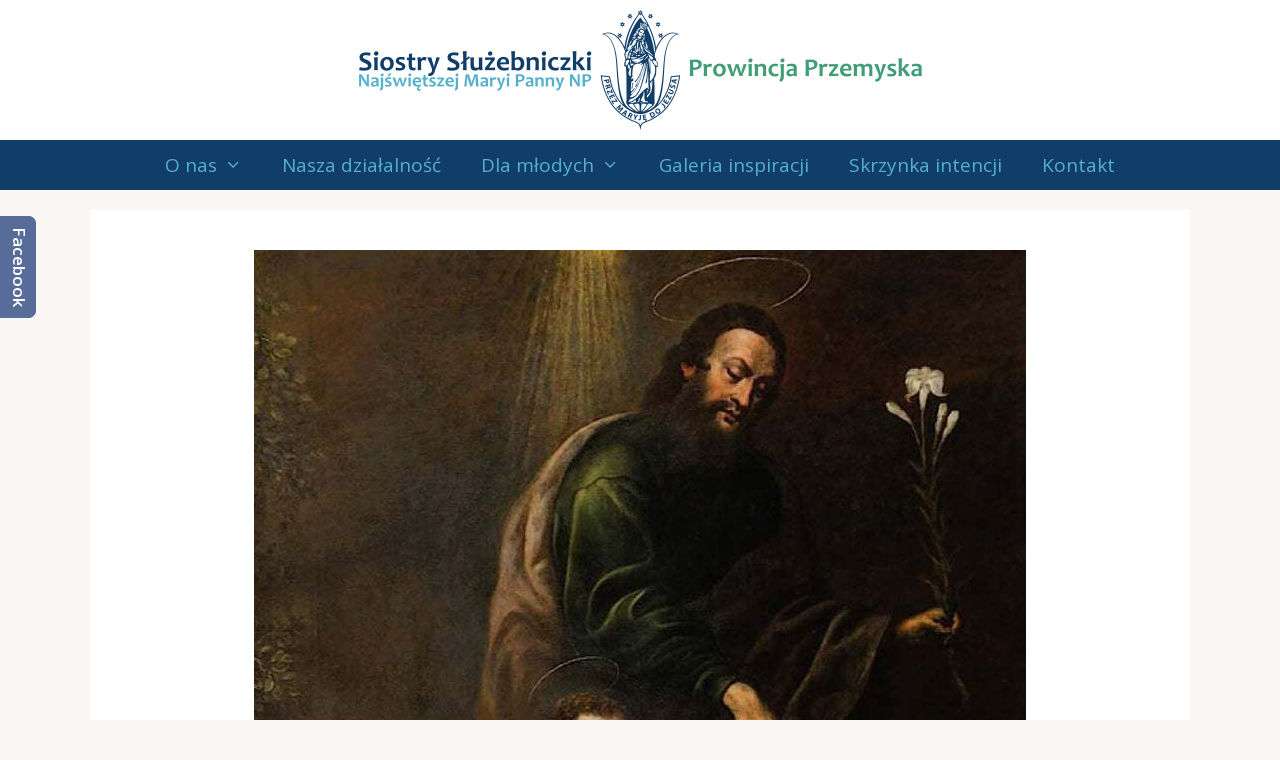

--- FILE ---
content_type: text/html; charset=UTF-8
request_url: https://www.sluzebniczki-przemysl.pl/2024/01/nowenna-do-sw-jozefa-druga-sroda/
body_size: 6863
content:
<!DOCTYPE html>
<html dir="ltr" lang="pl-PL" prefix="og: https://ogp.me/ns#">
<head>
	<meta charset="UTF-8"><link rel="preconnect" href="https://fonts.gstatic.com/" crossorigin />
	<title>Nowenna do św. Józefa – druga środa | Zgromadzenie Sióstr Służebniczek Starowiejskich Prowincja Przemyska</title>
	
	
		<!-- All in One SEO 4.9.1 - aioseo.com -->
	<meta name="robots" content="max-image-preview:large" />
	<meta name="author" content="s. Małgorzata Grabowska"/>
	<meta name="google-site-verification" content="H1i-1fEZ1V-dVIxswdECBJAI5Z9yQNE0FqebdxHaw-o" />
	<link rel="canonical" href="https://www.sluzebniczki-przemysl.pl/2024/01/nowenna-do-sw-jozefa-druga-sroda/" />
	<meta name="generator" content="All in One SEO (AIOSEO) 4.9.1" />

		<!-- Google tag (gtag.js) -->
<script async src="https://www.googletagmanager.com/gtag/js?id=G-RTVMPTY6FG"></script>
<script>
  window.dataLayer = window.dataLayer || [];
  function gtag(){dataLayer.push(arguments);}
  gtag('js', new Date());

  gtag('config', 'G-RTVMPTY6FG');
</script>
		<meta property="og:locale" content="pl_PL" />
		<meta property="og:site_name" content="Zgromadzenie Sióstr Służebniczek Starowiejskich Prowincja Przemyska | Oficjalna strona Zgromadzenia Sióstr Służebniczek Starowiejskich Prowincja Przemyska" />
		<meta property="og:type" content="article" />
		<meta property="og:title" content="Nowenna do św. Józefa – druga środa | Zgromadzenie Sióstr Służebniczek Starowiejskich Prowincja Przemyska" />
		<meta property="og:url" content="https://www.sluzebniczki-przemysl.pl/2024/01/nowenna-do-sw-jozefa-druga-sroda/" />
		<meta property="og:image" content="https://www.sluzebniczki-przemysl.pl/wp-content/uploads/2020/08/012_st.png" />
		<meta property="og:image:secure_url" content="https://www.sluzebniczki-przemysl.pl/wp-content/uploads/2020/08/012_st.png" />
		<meta property="article:published_time" content="2024-01-24T18:44:46+00:00" />
		<meta property="article:modified_time" content="2024-01-24T18:44:46+00:00" />
		<meta name="twitter:card" content="summary" />
		<meta name="twitter:title" content="Nowenna do św. Józefa – druga środa | Zgromadzenie Sióstr Służebniczek Starowiejskich Prowincja Przemyska" />
		<meta name="twitter:image" content="https://www.sluzebniczki-przemysl.pl/wp-content/uploads/2020/08/012_st.png" />
		<script type="application/ld+json" class="aioseo-schema">
			{"@context":"https:\/\/schema.org","@graph":[{"@type":"Article","@id":"https:\/\/www.sluzebniczki-przemysl.pl\/2024\/01\/nowenna-do-sw-jozefa-druga-sroda\/#article","name":"Nowenna do \u015bw. J\u00f3zefa \u2013 druga \u015broda | Zgromadzenie Si\u00f3str S\u0142u\u017cebniczek Starowiejskich Prowincja Przemyska","headline":"Nowenna do\u00a0\u015bw.\u00a0J\u00f3zefa \u2013 druga \u015broda","author":{"@id":"https:\/\/www.sluzebniczki-przemysl.pl\/author\/smalgorzata\/#author"},"publisher":{"@id":"https:\/\/www.sluzebniczki-przemysl.pl\/#organization"},"image":{"@type":"ImageObject","url":"https:\/\/www.sluzebniczki-przemysl.pl\/wp-content\/uploads\/2024\/01\/419507669_319961183721680_513060323027555995_n.jpg","width":772,"height":644},"datePublished":"2024-01-24T19:44:46+01:00","dateModified":"2024-01-24T19:44:46+01:00","inLanguage":"pl-PL","mainEntityOfPage":{"@id":"https:\/\/www.sluzebniczki-przemysl.pl\/2024\/01\/nowenna-do-sw-jozefa-druga-sroda\/#webpage"},"isPartOf":{"@id":"https:\/\/www.sluzebniczki-przemysl.pl\/2024\/01\/nowenna-do-sw-jozefa-druga-sroda\/#webpage"},"articleSection":"Aktualno\u015bci, Przemy\u015bl"},{"@type":"BreadcrumbList","@id":"https:\/\/www.sluzebniczki-przemysl.pl\/2024\/01\/nowenna-do-sw-jozefa-druga-sroda\/#breadcrumblist","itemListElement":[{"@type":"ListItem","@id":"https:\/\/www.sluzebniczki-przemysl.pl#listItem","position":1,"name":"Home","item":"https:\/\/www.sluzebniczki-przemysl.pl","nextItem":{"@type":"ListItem","@id":"https:\/\/www.sluzebniczki-przemysl.pl\/kategoria\/aktualnosci\/#listItem","name":"Aktualno\u015bci"}},{"@type":"ListItem","@id":"https:\/\/www.sluzebniczki-przemysl.pl\/kategoria\/aktualnosci\/#listItem","position":2,"name":"Aktualno\u015bci","item":"https:\/\/www.sluzebniczki-przemysl.pl\/kategoria\/aktualnosci\/","nextItem":{"@type":"ListItem","@id":"https:\/\/www.sluzebniczki-przemysl.pl\/2024\/01\/nowenna-do-sw-jozefa-druga-sroda\/#listItem","name":"Nowenna do\u00a0\u015bw.\u00a0J\u00f3zefa \u2013 druga \u015broda"},"previousItem":{"@type":"ListItem","@id":"https:\/\/www.sluzebniczki-przemysl.pl#listItem","name":"Home"}},{"@type":"ListItem","@id":"https:\/\/www.sluzebniczki-przemysl.pl\/2024\/01\/nowenna-do-sw-jozefa-druga-sroda\/#listItem","position":3,"name":"Nowenna do\u00a0\u015bw.\u00a0J\u00f3zefa \u2013 druga \u015broda","previousItem":{"@type":"ListItem","@id":"https:\/\/www.sluzebniczki-przemysl.pl\/kategoria\/aktualnosci\/#listItem","name":"Aktualno\u015bci"}}]},{"@type":"Organization","@id":"https:\/\/www.sluzebniczki-przemysl.pl\/#organization","name":"Zgromadzenie Si\u00f3str S\u0142u\u017cebniczek Starowiejskich Prowincja Przemyska","description":"Oficjalna strona Zgromadzenia Si\u00f3str S\u0142u\u017cebniczek Starowiejskich Prowincja Przemyska","url":"https:\/\/www.sluzebniczki-przemysl.pl\/","logo":{"@type":"ImageObject","url":"https:\/\/www.sluzebniczki-przemysl.pl\/wp-content\/uploads\/2020\/08\/012_st.png","@id":"https:\/\/www.sluzebniczki-przemysl.pl\/2024\/01\/nowenna-do-sw-jozefa-druga-sroda\/#organizationLogo","width":563,"height":120},"image":{"@id":"https:\/\/www.sluzebniczki-przemysl.pl\/2024\/01\/nowenna-do-sw-jozefa-druga-sroda\/#organizationLogo"}},{"@type":"Person","@id":"https:\/\/www.sluzebniczki-przemysl.pl\/author\/smalgorzata\/#author","url":"https:\/\/www.sluzebniczki-przemysl.pl\/author\/smalgorzata\/","name":"s. Ma\u0142gorzata Grabowska"},{"@type":"WebPage","@id":"https:\/\/www.sluzebniczki-przemysl.pl\/2024\/01\/nowenna-do-sw-jozefa-druga-sroda\/#webpage","url":"https:\/\/www.sluzebniczki-przemysl.pl\/2024\/01\/nowenna-do-sw-jozefa-druga-sroda\/","name":"Nowenna do \u015bw. J\u00f3zefa \u2013 druga \u015broda | Zgromadzenie Si\u00f3str S\u0142u\u017cebniczek Starowiejskich Prowincja Przemyska","inLanguage":"pl-PL","isPartOf":{"@id":"https:\/\/www.sluzebniczki-przemysl.pl\/#website"},"breadcrumb":{"@id":"https:\/\/www.sluzebniczki-przemysl.pl\/2024\/01\/nowenna-do-sw-jozefa-druga-sroda\/#breadcrumblist"},"author":{"@id":"https:\/\/www.sluzebniczki-przemysl.pl\/author\/smalgorzata\/#author"},"creator":{"@id":"https:\/\/www.sluzebniczki-przemysl.pl\/author\/smalgorzata\/#author"},"image":{"@type":"ImageObject","url":"https:\/\/www.sluzebniczki-przemysl.pl\/wp-content\/uploads\/2024\/01\/419507669_319961183721680_513060323027555995_n.jpg","@id":"https:\/\/www.sluzebniczki-przemysl.pl\/2024\/01\/nowenna-do-sw-jozefa-druga-sroda\/#mainImage","width":772,"height":644},"primaryImageOfPage":{"@id":"https:\/\/www.sluzebniczki-przemysl.pl\/2024\/01\/nowenna-do-sw-jozefa-druga-sroda\/#mainImage"},"datePublished":"2024-01-24T19:44:46+01:00","dateModified":"2024-01-24T19:44:46+01:00"},{"@type":"WebSite","@id":"https:\/\/www.sluzebniczki-przemysl.pl\/#website","url":"https:\/\/www.sluzebniczki-przemysl.pl\/","name":"Zgromadzenie Si\u00f3str S\u0142u\u017cebniczek Starowiejskich Prowincja Przemyska","description":"Oficjalna strona Zgromadzenia Si\u00f3str S\u0142u\u017cebniczek Starowiejskich Prowincja Przemyska","inLanguage":"pl-PL","publisher":{"@id":"https:\/\/www.sluzebniczki-przemysl.pl\/#organization"}}]}
		</script>
		<!-- All in One SEO -->

<meta name="viewport" content="width=device-width, initial-scale=1"><link rel='dns-prefetch' href='//use.fontawesome.com' />
<link href='https://fonts.gstatic.com' crossorigin rel='preconnect' />
<link href='https://fonts.googleapis.com' crossorigin rel='preconnect' />
<link rel="alternate" type="application/rss+xml" title="Zgromadzenie Sióstr Służebniczek Starowiejskich Prowincja Przemyska &raquo; Kanał z wpisami" href="https://www.sluzebniczki-przemysl.pl/feed/" />
<link rel="alternate" type="application/rss+xml" title="Zgromadzenie Sióstr Służebniczek Starowiejskich Prowincja Przemyska &raquo; Kanał z komentarzami" href="https://www.sluzebniczki-przemysl.pl/comments/feed/" />
<script>WebFontConfig={google:{families:["Open Sans:300,regular,600,700,800&display=swap"]}};if ( typeof WebFont === "object" && typeof WebFont.load === "function" ) { WebFont.load( WebFontConfig ); }</script><script data-optimized="1" src="https://www.sluzebniczki-przemysl.pl/wp-content/plugins/litespeed-cache/assets/js/webfontloader.min.js"></script><link data-optimized="2" rel="stylesheet" href="https://www.sluzebniczki-przemysl.pl/wp-content/litespeed/css/410174ee08d853646c13e0315a05239b.css?ver=1affb" />



















<script src="https://www.sluzebniczki-przemysl.pl/wp-includes/js/jquery/jquery.min.js?ver=3.7.1" id="jquery-core-js"></script>
<script src="https://www.sluzebniczki-przemysl.pl/wp-includes/js/jquery/jquery-migrate.min.js?ver=3.4.1" id="jquery-migrate-js"></script>
<link rel="https://api.w.org/" href="https://www.sluzebniczki-przemysl.pl/wp-json/" /><link rel="alternate" title="JSON" type="application/json" href="https://www.sluzebniczki-przemysl.pl/wp-json/wp/v2/posts/8622" /><link rel="EditURI" type="application/rsd+xml" title="RSD" href="https://www.sluzebniczki-przemysl.pl/xmlrpc.php?rsd" />
<meta name="generator" content="WordPress 6.8.3" />
<link rel='shortlink' href='https://www.sluzebniczki-przemysl.pl/?p=8622' />
<link rel="alternate" title="oEmbed (JSON)" type="application/json+oembed" href="https://www.sluzebniczki-przemysl.pl/wp-json/oembed/1.0/embed?url=https%3A%2F%2Fwww.sluzebniczki-przemysl.pl%2F2024%2F01%2Fnowenna-do-sw-jozefa-druga-sroda%2F" />
<link rel="alternate" title="oEmbed (XML)" type="text/xml+oembed" href="https://www.sluzebniczki-przemysl.pl/wp-json/oembed/1.0/embed?url=https%3A%2F%2Fwww.sluzebniczki-przemysl.pl%2F2024%2F01%2Fnowenna-do-sw-jozefa-druga-sroda%2F&#038;format=xml" />
<div class="facebook"><a href="https://www.facebook.com/SluzebniczkiPrzemysl" target="_blank">Facebook</a></div><link rel="icon" href="https://www.sluzebniczki-przemysl.pl/wp-content/uploads/2020/08/cropped-favicon_02-32x32.png" sizes="32x32" />
<link rel="icon" href="https://www.sluzebniczki-przemysl.pl/wp-content/uploads/2020/08/cropped-favicon_02-192x192.png" sizes="192x192" />
<link rel="apple-touch-icon" href="https://www.sluzebniczki-przemysl.pl/wp-content/uploads/2020/08/cropped-favicon_02-180x180.png" />
<meta name="msapplication-TileImage" content="https://www.sluzebniczki-przemysl.pl/wp-content/uploads/2020/08/cropped-favicon_02-270x270.png" />
		
		</head>

<body class="wp-singular post-template-default single single-post postid-8622 single-format-standard wp-custom-logo wp-embed-responsive wp-theme-generatepress post-image-above-header post-image-aligned-center sticky-menu-slide sticky-enabled desktop-sticky-menu metaslider-plugin no-sidebar nav-below-header separate-containers fluid-header active-footer-widgets-3 nav-aligned-center header-aligned-center dropdown-hover featured-image-active" itemtype="https://schema.org/Blog" itemscope>
	<a class="screen-reader-text skip-link" href="#content" title="Przejdź do treści">Przejdź do treści</a>		<header class="site-header" id="masthead" aria-label="Witryna"  itemtype="https://schema.org/WPHeader" itemscope>
			<div class="inside-header grid-container grid-parent">
				<div class="site-logo">
					<a href="https://www.sluzebniczki-przemysl.pl/" rel="home">
						<img  class="header-image is-logo-image" alt="Zgromadzenie Sióstr Służebniczek Starowiejskich Prowincja Przemyska" src="https://www.sluzebniczki-przemysl.pl/wp-content/uploads/2020/08/012_st.png" srcset="https://www.sluzebniczki-przemysl.pl/wp-content/uploads/2020/08/012_st.png 1x, https://www.sluzebniczki-przemysl.pl/wp-content/uploads/2020/08/012_ret.png 2x" width="563" height="120" />
					</a>
				</div>			</div>
		</header>
				<nav class="main-navigation sub-menu-right" id="site-navigation" aria-label="Podstawowy"  itemtype="https://schema.org/SiteNavigationElement" itemscope>
			<div class="inside-navigation grid-container grid-parent">
								<button class="menu-toggle" aria-controls="primary-menu" aria-expanded="false">
					<span class="mobile-menu">Menu</span>				</button>
				<div id="primary-menu" class="main-nav"><ul id="menu-menu-glowne" class=" menu sf-menu"><li id="menu-item-1693" class="menu-item menu-item-type-custom menu-item-object-custom menu-item-has-children menu-item-1693"><a href="#">O&nbsp;nas<span role="presentation" class="dropdown-menu-toggle"></span></a>
<ul class="sub-menu">
	<li id="menu-item-35" class="menu-item menu-item-type-post_type menu-item-object-page menu-item-35"><a href="https://www.sluzebniczki-przemysl.pl/aktualnosci/">Aktualności</a></li>
	<li id="menu-item-39" class="menu-item menu-item-type-post_type menu-item-object-page menu-item-39"><a href="https://www.sluzebniczki-przemysl.pl/historia-zgromadzenia/">Historia Zgromadzenia</a></li>
	<li id="menu-item-38" class="menu-item menu-item-type-post_type menu-item-object-page menu-item-38"><a href="https://www.sluzebniczki-przemysl.pl/historia-prowincji/">Historia Prowincji</a></li>
	<li id="menu-item-37" class="menu-item menu-item-type-post_type menu-item-object-page menu-item-37"><a href="https://www.sluzebniczki-przemysl.pl/zalozyciel/">Założyciel</a></li>
	<li id="menu-item-176" class="menu-item menu-item-type-post_type menu-item-object-page menu-item-176"><a href="https://www.sluzebniczki-przemysl.pl/ku-szczytom-swietosci/">Ku&nbsp;szczytom świętości</a></li>
</ul>
</li>
<li id="menu-item-41" class="menu-item menu-item-type-post_type menu-item-object-page menu-item-41"><a href="https://www.sluzebniczki-przemysl.pl/nasza-dzialalnosc/">Nasza działalność</a></li>
<li id="menu-item-1692" class="menu-item menu-item-type-custom menu-item-object-custom menu-item-has-children menu-item-1692"><a href="#">Dla młodych<span role="presentation" class="dropdown-menu-toggle"></span></a>
<ul class="sub-menu">
	<li id="menu-item-416" class="menu-item menu-item-type-custom menu-item-object-custom menu-item-has-children menu-item-416"><a href="#">Coś dla ducha<span role="presentation" class="dropdown-menu-toggle"></span></a>
	<ul class="sub-menu">
		<li id="menu-item-401" class="menu-item menu-item-type-post_type menu-item-object-page menu-item-401"><a href="https://www.sluzebniczki-przemysl.pl/dla-mlodych/swieci-nie-swieci/">Święci, nie-święci</a></li>
		<li id="menu-item-522" class="menu-item menu-item-type-custom menu-item-object-custom menu-item-522"><a target="_blank" href="https://www.facebook.com/groups/613003009611184">Podziel się Słowem</a></li>
		<li id="menu-item-433" class="menu-item menu-item-type-post_type menu-item-object-page menu-item-433"><a href="https://www.sluzebniczki-przemysl.pl/dla-mlodych/wartosciowe-filmy/">Wartościowe filmy</a></li>
		<li id="menu-item-429" class="menu-item menu-item-type-post_type menu-item-object-page menu-item-429"><a href="https://www.sluzebniczki-przemysl.pl/dla-mlodych/ciekawe-strony/">Ciekawe strony</a></li>
		<li id="menu-item-430" class="menu-item menu-item-type-post_type menu-item-object-page menu-item-430"><a href="https://www.sluzebniczki-przemysl.pl/dla-mlodych/dobre-ksiazki/">Dobre książki</a></li>
	</ul>
</li>
	<li id="menu-item-447" class="menu-item menu-item-type-custom menu-item-object-custom menu-item-has-children menu-item-447"><a href="#">Spotkania z&nbsp;siostrami<span role="presentation" class="dropdown-menu-toggle"></span></a>
	<ul class="sub-menu">
		<li id="menu-item-606" class="menu-item menu-item-type-post_type menu-item-object-page menu-item-606"><a href="https://www.sluzebniczki-przemysl.pl/dla-mlodych/z-kim/">Z&nbsp;kim?</a></li>
		<li id="menu-item-614" class="menu-item menu-item-type-post_type menu-item-object-page menu-item-614"><a href="https://www.sluzebniczki-przemysl.pl/dla-mlodych/kiedy/">Kiedy?</a></li>
		<li id="menu-item-443" class="menu-item menu-item-type-post_type menu-item-object-page menu-item-443"><a href="https://www.sluzebniczki-przemysl.pl/dla-mlodych/dni-skupienia/">Dni skupienia</a></li>
		<li id="menu-item-446" class="menu-item menu-item-type-post_type menu-item-object-page menu-item-446"><a href="https://www.sluzebniczki-przemysl.pl/dla-mlodych/skupienia-indywidualne-wolontariat/">Skupienia indywidualne, wolontariat</a></li>
		<li id="menu-item-444" class="menu-item menu-item-type-post_type menu-item-object-page menu-item-444"><a href="https://www.sluzebniczki-przemysl.pl/dla-mlodych/ofm/">OFM</a></li>
		<li id="menu-item-445" class="menu-item menu-item-type-post_type menu-item-object-page menu-item-445"><a href="https://www.sluzebniczki-przemysl.pl/dla-mlodych/pielgrzymka/">Pielgrzymka</a></li>
	</ul>
</li>
	<li id="menu-item-195" class="menu-item menu-item-type-post_type menu-item-object-page menu-item-195"><a href="https://www.sluzebniczki-przemysl.pl/dla-mlodych/swiadectwa/">Świadectwa</a></li>
	<li id="menu-item-621" class="menu-item menu-item-type-custom menu-item-object-custom menu-item-621"><a target="_blank" href="https://www.facebook.com/OgolnopolskieForumMlodych">Ogólnopolskie Forum Młodych</a></li>
	<li id="menu-item-431" class="menu-item menu-item-type-post_type menu-item-object-page menu-item-431"><a href="https://www.sluzebniczki-przemysl.pl/dla-mlodych/inne/">Inne</a></li>
	<li id="menu-item-194" class="menu-item menu-item-type-post_type menu-item-object-page menu-item-194"><a href="https://www.sluzebniczki-przemysl.pl/dla-mlodych/kontakt/">Kontakt</a></li>
	<li id="menu-item-712" class="menu-item menu-item-type-post_type menu-item-object-page menu-item-712"><a href="https://www.sluzebniczki-przemysl.pl/dla-mlodych/zgoda-rodo/">Zgoda RODO</a></li>
</ul>
</li>
<li id="menu-item-140" class="menu-item menu-item-type-post_type menu-item-object-page menu-item-140"><a href="https://www.sluzebniczki-przemysl.pl/galeria-inspiracji/">Galeria inspiracji</a></li>
<li id="menu-item-177" class="menu-item menu-item-type-post_type menu-item-object-page menu-item-177"><a href="https://www.sluzebniczki-przemysl.pl/skrzynka-intencji/">Skrzynka intencji</a></li>
<li id="menu-item-17" class="menu-item menu-item-type-post_type menu-item-object-page menu-item-17"><a href="https://www.sluzebniczki-przemysl.pl/kontakt/">Kontakt</a></li>
</ul></div>			</div>
		</nav>
		
	<div class="site grid-container container hfeed grid-parent" id="page">
				<div class="site-content" id="content">
			
	<div class="content-area grid-parent mobile-grid-100 grid-100 tablet-grid-100" id="primary">
		<main class="site-main" id="main">
			
<article id="post-8622" class="post-8622 post type-post status-publish format-standard has-post-thumbnail hentry category-aktualnosci category-przemysl" itemtype="https://schema.org/CreativeWork" itemscope>
	<div class="inside-article">
		<div class="featured-image  page-header-image-single ">
				<img width="772" height="644" src="https://www.sluzebniczki-przemysl.pl/wp-content/uploads/2024/01/419507669_319961183721680_513060323027555995_n.jpg" class="attachment-full size-full" alt="" itemprop="image" decoding="async" fetchpriority="high" srcset="https://www.sluzebniczki-przemysl.pl/wp-content/uploads/2024/01/419507669_319961183721680_513060323027555995_n.jpg 772w, https://www.sluzebniczki-przemysl.pl/wp-content/uploads/2024/01/419507669_319961183721680_513060323027555995_n-300x250.jpg 300w, https://www.sluzebniczki-przemysl.pl/wp-content/uploads/2024/01/419507669_319961183721680_513060323027555995_n-768x641.jpg 768w" sizes="(max-width: 772px) 100vw, 772px" />
			</div>			<header class="entry-header">
				<h1 class="entry-title" itemprop="headline">Nowenna do św. Józefa – druga środa</h1>		<div class="entry-meta">
			<span class="posted-on"><time class="entry-date published" datetime="2024-01-24T19:44:46+01:00" itemprop="datePublished">24 stycznia 2024</time></span> 		</div>
					</header>
			
		<div class="entry-content" itemprop="text">
			<p>Na przemyskim Karmelu, w&nbsp;drugą środę Wielkiej Nowenny przed Uroczystością św. Józefa, wysłuchaliśmy dziś homilii wygłoszonej przez&nbsp;ks.&nbsp;Bartosza Rajnowskiego, kanclerza Kurii Przemyskiej. Temat przewodni wygłoszonej przez niego homilii brzmiał: <em><strong>&#8222;Być dzisiaj ojcem, niełatwe zadanie&#8221;</strong></em>. Jakim powinien być dziś ojciec? &#8211; pytał ks.&nbsp;Bartosz &#8211; Święty Józef jest jak dobre ziarno, które wydało plon stokrotny, ale&nbsp;to&nbsp;dobre ziarno we&nbsp;wzrastaniu &#8211; obumiera.<strong> Józef to&nbsp;ojciec z&nbsp;twórczą odwagą</strong>, jak mówił papież Franciszek w&nbsp;<em>Patris corde.</em> Czy&nbsp;Józef nie&nbsp;czuł strachu? z&nbsp;pewnością, był przecież zwykłym człowiekiem. Czy&nbsp;można pogodzić odwagę ze&nbsp;strachem i&nbsp;czy&nbsp;taka odwaga jest twórcza? Tak. <strong>Józef miał odwagę, bo&nbsp;był człowiekiem sprawiedliwym</strong>. <strong>Miał odwagę złożyć samego siebie jako ofiarę i&nbsp;stał się sługą</strong>, On&nbsp;nieustannie składał siebie w&nbsp;ofierze, bo&nbsp;zaufał Bogu, to&nbsp;Bóg Go&nbsp;prowadził. Józef stał się sługą i&nbsp;wykonawcą Bożych zamiarów, wykonywał Boży plan.</p>



<p><strong>Józef miał odwagę być dobrym ojcem</strong>, umiał przekształcić problemy w&nbsp;dobro, z&nbsp;każdej trudnej sytuacji potrafił znaleźć wyjście, wiedział, że&nbsp;od&nbsp;Niego zależy życie Rodziny. <strong>Józef miał odwagę być świętym ojcem</strong>, wziął swój strach, niepewność i&nbsp;poszedł do&nbsp;przodu, zaufał Bogu, ze&nbsp;swej codzienności wykuwał piękne życie. Zaufał Bogu niezależnie od&nbsp;wszystkiego, mówił zawsze &#8222;tak&#8221; wobec Bożych planów, choć ich nie&nbsp;rozumiał, podobnie jak Maryja. Józef jest dyspozycyjny, ma&nbsp;odwagę jak ziarno, które by&nbsp;wydać obfity plon musi obumrzeć.</p>



<p>Co&nbsp;mówi dziś do&nbsp;nas św.&nbsp;Józef, jaką drogę wytycza współczesnym ojcom? to&nbsp;przede wszystkim odwaga, szacunek do&nbsp;drugiego człowieka, <strong>On&nbsp;uczy jak przyjmować to, co&nbsp;niesie każdy dzień.</strong> Wskazuje, by&nbsp;nie&nbsp;ulegać trudnym sytuacjom, ale&nbsp;by&nbsp;je&nbsp;przyjmować, by&nbsp;dać się przesiać jak ziarno przez&nbsp;sito, by&nbsp;zawsze zostawiać otwarte drzwi Bogu, by&nbsp;zaufać Bożemu Miłosierdziu. Ziarno, które ma&nbsp;odwagę obumrzeć przyniesie plon stokrotny, więc&nbsp;<strong>bądźmy odważni w&nbsp;swoim życiu, bo&nbsp;w&nbsp;nim mamy właśnie odnaleźć swoją świętość</strong> &#8211; mówił ks.&nbsp;Bartosz. </p>		</div>

			</div>
</article>
		</main>
	</div>

	
	</div>
</div>


<div class="site-footer">
			<footer class="site-info" aria-label="Witryna"  itemtype="https://schema.org/WPFooter" itemscope>
			<div class="inside-site-info grid-container grid-parent">
								<div class="copyright-bar">
					Wykonanie:  <a href="https://dobrastronaparafii.pl" target="_blank">DobraStronaParafii.pl</a> | <a href="/polityka-prywatnosci">Polityka Prywatności</a>				</div>
			</div>
		</footer>
		</div>

<a title="Przewiń do początku" aria-label="Przewiń do początku" rel="nofollow" href="#" class="generate-back-to-top" data-scroll-speed="400" data-start-scroll="300" role="button">
					
				</a><script type="speculationrules">
{"prefetch":[{"source":"document","where":{"and":[{"href_matches":"\/*"},{"not":{"href_matches":["\/wp-*.php","\/wp-admin\/*","\/wp-content\/uploads\/*","\/wp-content\/*","\/wp-content\/plugins\/*","\/wp-content\/themes\/generatepress\/*","\/*\\?(.+)"]}},{"not":{"selector_matches":"a[rel~=\"nofollow\"]"}},{"not":{"selector_matches":".no-prefetch, .no-prefetch a"}}]},"eagerness":"conservative"}]}
</script>
<script id="generate-a11y">
!function(){"use strict";if("querySelector"in document&&"addEventListener"in window){var e=document.body;e.addEventListener("pointerdown",(function(){e.classList.add("using-mouse")}),{passive:!0}),e.addEventListener("keydown",(function(){e.classList.remove("using-mouse")}),{passive:!0})}}();
</script>
<script src="https://www.sluzebniczki-przemysl.pl/wp-content/plugins/gp-premium/menu-plus/functions/js/sticky.min.js?ver=2.5.5" id="generate-sticky-js"></script>
<script type="module" src="https://www.sluzebniczki-przemysl.pl/wp-content/plugins/all-in-one-seo-pack/dist/Lite/assets/table-of-contents.95d0dfce.js?ver=4.9.1" id="aioseo/js/src/vue/standalone/blocks/table-of-contents/frontend.js-js"></script>
<script id="lbwps-photoswipe5-js-extra">
var lbwpsOptions = {"label_facebook":"Share on Facebook","label_twitter":"Tweet","label_pinterest":"Pin it","label_download":"Download image","label_copyurl":"Copy image URL","label_ui_close":"Close [Esc]","label_ui_zoom":"Zoom","label_ui_prev":"Previous [\u2190]","label_ui_next":"Next [\u2192]","label_ui_error":"The image cannot be loaded","label_ui_fullscreen":"Toggle fullscreen [F]","share_facebook":"0","share_twitter":"0","share_pinterest":"0","share_download":"0","share_direct":"0","share_copyurl":"0","close_on_drag":"1","history":"1","show_counter":"1","show_fullscreen":"1","show_zoom":"1","show_caption":"0","loop":"1","pinchtoclose":"1","taptotoggle":"1","close_on_click":"1","fulldesktop":"0","use_alt":"0","usecaption":"1","desktop_slider":"1","share_custom_label":"","share_custom_link":"","wheelmode":"close","spacing":"12","idletime":"4000","hide_scrollbars":"1","caption_type":"overlay","bg_opacity":"100","padding_left":"0","padding_top":"0","padding_right":"0","padding_bottom":"0"};
</script>
<script type="module" src="https://www.sluzebniczki-przemysl.pl/wp-content/plugins/lightbox-photoswipe/assets/ps5/frontend.min.js?ver=5.7.3"></script><!--[if lte IE 11]>
<script src="https://www.sluzebniczki-przemysl.pl/wp-content/themes/generatepress/assets/js/classList.min.js?ver=3.6.0" id="generate-classlist-js"></script>
<![endif]-->
<script id="generate-menu-js-before">
var generatepressMenu = {"toggleOpenedSubMenus":true,"openSubMenuLabel":"Otw\u00f3rz podmenu","closeSubMenuLabel":"Zamknij podmenu"};
</script>
<script src="https://www.sluzebniczki-przemysl.pl/wp-content/themes/generatepress/assets/js/menu.min.js?ver=3.6.0" id="generate-menu-js"></script>
<script id="generate-back-to-top-js-before">
var generatepressBackToTop = {"smooth":true};
</script>
<script src="https://www.sluzebniczki-przemysl.pl/wp-content/themes/generatepress/assets/js/back-to-top.min.js?ver=3.6.0" id="generate-back-to-top-js"></script>

</body>
</html>


<!-- Page cached by LiteSpeed Cache 7.6.2 on 2026-01-21 00:04:34 -->